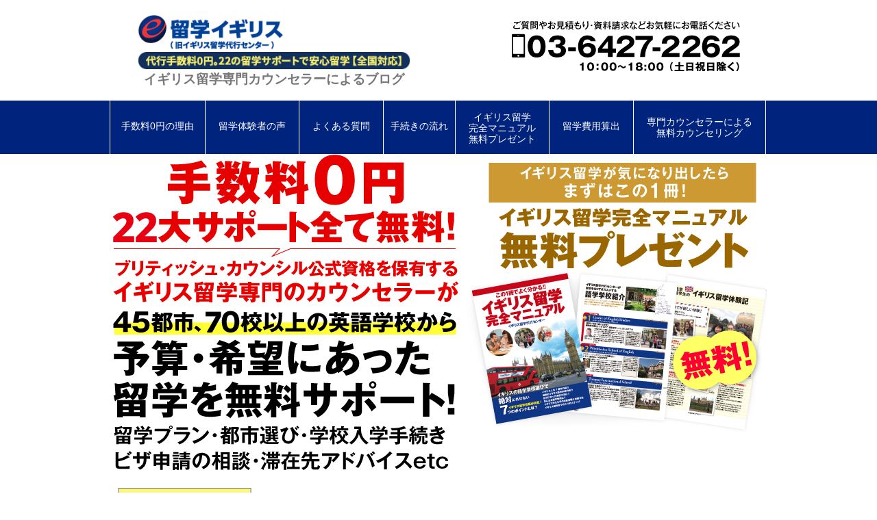

--- FILE ---
content_type: text/html; charset=UTF-8
request_url: https://www.uk-ryugaku.jp/column/2021/08/
body_size: 13999
content:
<!DOCTYPE html>
<html dir="ltr" lang="ja" prefix="og: https://ogp.me/ns#">
<head>
<meta charset="UTF-8">


<!--backup解除-->

  <meta name="viewport" content="width=1280, maximum-scale=1, user-scalable=yes">
<link rel="alternate" type="application/rss+xml" title="e留学イギリス｜イギリス留学専門カウンセラーによるブログ RSS Feed" href="https://www.uk-ryugaku.jp/column/feed/"/>
<link rel="pingback" href="https://www.uk-ryugaku.jp/column/xmlrpc.php"/>


<meta name="robots" content="noindex,follow">
<!-- OGP -->
<meta property="og:type" content="website">
<meta property="og:description" content="イギリス留学専門カウンセラーによるイギリス留学最新情報">
<meta property="og:title" content="e留学イギリス｜イギリス留学専門カウンセラーによるブログ">
<meta property="og:url" content="https://www.uk-ryugaku.jp/column">
<meta property="og:image" content="https://www.uk-ryugaku.jp/column/wp-content/uploads/sites/2/2020/06/logo.png">
<meta property="og:site_name" content="e留学イギリス｜イギリス留学専門カウンセラーによるブログ">
<meta property="og:locale" content="ja_JP">
<!-- /OGP -->
<!-- Twitter Card -->
<meta name="twitter:card" content="summary">
<meta name="twitter:description" content="イギリス留学専門カウンセラーによるイギリス留学最新情報">
<meta name="twitter:title" content="e留学イギリス｜イギリス留学専門カウンセラーによるブログ">
<meta name="twitter:url" content="https://www.uk-ryugaku.jp/column">
<meta name="twitter:image" content="https://www.uk-ryugaku.jp/column/wp-content/uploads/sites/2/2020/06/logo.png">
<meta name="twitter:domain" content="www.uk-ryugaku.jp">
<meta name="twitter:creator" content="@Ryugaku_UK">
<meta name="twitter:site" content="@Ryugaku_UK">
<!-- /Twitter Card -->

<!--div id="pc-head">
<div class="headleft">
        <h1 id="column_h1"><a href="https://www.uk-ryugaku.jp/"><img src="https://www.uk-ryugaku.jp/wp-content/themes/uk_ryugaku/img/top_renew/logo.png" alt="e留学イギリス全国対応" class="logoImg"></a><br /><span class="column_title"><a href="https://www.uk-ryugaku.jp/column/" class="column_a">イギリス留学専門カウンセラーによるコラム</a></span></h1>
    </div-->
    <!--div class="headright"--><!--pc用-->
        <!--div class="headrightTel">
        <img src="https://www.uk-ryugaku.jp/wp-content/themes/uk_ryugaku/img/top_renew/tel.png" alt="ご質問やお見積り・資料請求などお気軽にお電話ください" />
        </div></div>
    </div-->

<script async src='https://www.googletagmanager.com/gtag/js?id=G-DPLD2XKRRY'></script>
<script>window.dataLayer=window.dataLayer||[];function gtag(){dataLayer.push(arguments);}gtag('js',new Date());gtag('config','G-DPLD2XKRRY');</script>
<title>8月, 2021 - e留学イギリス｜イギリス留学専門カウンセラーによるブログ</title>

		<!-- All in One SEO 4.8.1.1 - aioseo.com -->
	<meta name="robots" content="max-image-preview:large"/>
	<link rel="canonical" href="https://www.uk-ryugaku.jp/column/2021/08/"/>
	<meta name="generator" content="All in One SEO (AIOSEO) 4.8.1.1"/>
		<script type="application/ld+json" class="aioseo-schema">
			{"@context":"https:\/\/schema.org","@graph":[{"@type":"BreadcrumbList","@id":"https:\/\/www.uk-ryugaku.jp\/column\/2021\/08\/#breadcrumblist","itemListElement":[{"@type":"ListItem","@id":"https:\/\/www.uk-ryugaku.jp\/column\/#listItem","position":1,"name":"\u5bb6","item":"https:\/\/www.uk-ryugaku.jp\/column\/","nextItem":{"@type":"ListItem","@id":"https:\/\/www.uk-ryugaku.jp\/column\/2021\/#listItem","name":"2021"}},{"@type":"ListItem","@id":"https:\/\/www.uk-ryugaku.jp\/column\/2021\/#listItem","position":2,"name":"2021","item":"https:\/\/www.uk-ryugaku.jp\/column\/2021\/","nextItem":{"@type":"ListItem","@id":"https:\/\/www.uk-ryugaku.jp\/column\/2021\/08\/#listItem","name":"8\u6708, 2021"},"previousItem":{"@type":"ListItem","@id":"https:\/\/www.uk-ryugaku.jp\/column\/#listItem","name":"\u5bb6"}},{"@type":"ListItem","@id":"https:\/\/www.uk-ryugaku.jp\/column\/2021\/08\/#listItem","position":3,"name":"8\u6708, 2021","previousItem":{"@type":"ListItem","@id":"https:\/\/www.uk-ryugaku.jp\/column\/2021\/#listItem","name":"2021"}}]},{"@type":"CollectionPage","@id":"https:\/\/www.uk-ryugaku.jp\/column\/2021\/08\/#collectionpage","url":"https:\/\/www.uk-ryugaku.jp\/column\/2021\/08\/","name":"8\u6708, 2021 - e\u7559\u5b66\u30a4\u30ae\u30ea\u30b9\uff5c\u30a4\u30ae\u30ea\u30b9\u7559\u5b66\u5c02\u9580\u30ab\u30a6\u30f3\u30bb\u30e9\u30fc\u306b\u3088\u308b\u30d6\u30ed\u30b0","inLanguage":"ja","isPartOf":{"@id":"https:\/\/www.uk-ryugaku.jp\/column\/#website"},"breadcrumb":{"@id":"https:\/\/www.uk-ryugaku.jp\/column\/2021\/08\/#breadcrumblist"}},{"@type":"Organization","@id":"https:\/\/www.uk-ryugaku.jp\/column\/#organization","name":"e\u7559\u5b66\u30a4\u30ae\u30ea\u30b9\uff5c\u30a4\u30ae\u30ea\u30b9\u7559\u5b66\u5c02\u9580\u30ab\u30a6\u30f3\u30bb\u30e9\u30fc\u306b\u3088\u308b\u30d6\u30ed\u30b0","description":"\u30a4\u30ae\u30ea\u30b9\u7559\u5b66\u5c02\u9580\u30ab\u30a6\u30f3\u30bb\u30e9\u30fc\u306b\u3088\u308b\u30a4\u30ae\u30ea\u30b9\u7559\u5b66\u6700\u65b0\u60c5\u5831","url":"https:\/\/www.uk-ryugaku.jp\/column\/"},{"@type":"WebSite","@id":"https:\/\/www.uk-ryugaku.jp\/column\/#website","url":"https:\/\/www.uk-ryugaku.jp\/column\/","name":"e\u7559\u5b66\u30a4\u30ae\u30ea\u30b9\uff5c\u30a4\u30ae\u30ea\u30b9\u7559\u5b66\u5c02\u9580\u30ab\u30a6\u30f3\u30bb\u30e9\u30fc\u306b\u3088\u308b\u30d6\u30ed\u30b0","description":"\u30a4\u30ae\u30ea\u30b9\u7559\u5b66\u5c02\u9580\u30ab\u30a6\u30f3\u30bb\u30e9\u30fc\u306b\u3088\u308b\u30a4\u30ae\u30ea\u30b9\u7559\u5b66\u6700\u65b0\u60c5\u5831","inLanguage":"ja","publisher":{"@id":"https:\/\/www.uk-ryugaku.jp\/column\/#organization"}}]}
		</script>
		<!-- All in One SEO -->

<link rel='dns-prefetch' href='//s.w.org'/>
<link rel="alternate" type="application/rss+xml" title="e留学イギリス｜イギリス留学専門カウンセラーによるブログ &raquo; フィード" href="https://www.uk-ryugaku.jp/column/feed/"/>
<link rel="alternate" type="application/rss+xml" title="e留学イギリス｜イギリス留学専門カウンセラーによるブログ &raquo; コメントフィード" href="https://www.uk-ryugaku.jp/column/comments/feed/"/>
<script type="text/javascript">window._wpemojiSettings={"baseUrl":"https:\/\/s.w.org\/images\/core\/emoji\/13.1.0\/72x72\/","ext":".png","svgUrl":"https:\/\/s.w.org\/images\/core\/emoji\/13.1.0\/svg\/","svgExt":".svg","source":{"concatemoji":"https:\/\/www.uk-ryugaku.jp\/column\/wp-includes\/js\/wp-emoji-release.min.js"}};!function(e,a,t){var n,r,o,i=a.createElement("canvas"),p=i.getContext&&i.getContext("2d");function s(e,t){var a=String.fromCharCode;p.clearRect(0,0,i.width,i.height),p.fillText(a.apply(this,e),0,0);e=i.toDataURL();return p.clearRect(0,0,i.width,i.height),p.fillText(a.apply(this,t),0,0),e===i.toDataURL()}function c(e){var t=a.createElement("script");t.src=e,t.defer=t.type="text/javascript",a.getElementsByTagName("head")[0].appendChild(t)}for(o=Array("flag","emoji"),t.supports={everything:!0,everythingExceptFlag:!0},r=0;r<o.length;r++)t.supports[o[r]]=function(e){if(!p||!p.fillText)return!1;switch(p.textBaseline="top",p.font="600 32px Arial",e){case"flag":return s([127987,65039,8205,9895,65039],[127987,65039,8203,9895,65039])?!1:!s([55356,56826,55356,56819],[55356,56826,8203,55356,56819])&&!s([55356,57332,56128,56423,56128,56418,56128,56421,56128,56430,56128,56423,56128,56447],[55356,57332,8203,56128,56423,8203,56128,56418,8203,56128,56421,8203,56128,56430,8203,56128,56423,8203,56128,56447]);case"emoji":return!s([10084,65039,8205,55357,56613],[10084,65039,8203,55357,56613])}return!1}(o[r]),t.supports.everything=t.supports.everything&&t.supports[o[r]],"flag"!==o[r]&&(t.supports.everythingExceptFlag=t.supports.everythingExceptFlag&&t.supports[o[r]]);t.supports.everythingExceptFlag=t.supports.everythingExceptFlag&&!t.supports.flag,t.DOMReady=!1,t.readyCallback=function(){t.DOMReady=!0},t.supports.everything||(n=function(){t.readyCallback()},a.addEventListener?(a.addEventListener("DOMContentLoaded",n,!1),e.addEventListener("load",n,!1)):(e.attachEvent("onload",n),a.attachEvent("onreadystatechange",function(){"complete"===a.readyState&&t.readyCallback()})),(n=t.source||{}).concatemoji?c(n.concatemoji):n.wpemoji&&n.twemoji&&(c(n.twemoji),c(n.wpemoji)))}(window,document,window._wpemojiSettings);</script>
<style type="text/css">
img.wp-smiley,
img.emoji {
	display: inline !important;
	border: none !important;
	box-shadow: none !important;
	height: 1em !important;
	width: 1em !important;
	margin: 0 0.07em !important;
	vertical-align: -0.1em !important;
	background: none !important;
	padding: 0 !important;
}
</style>
	<link rel='stylesheet' id='simplicity-style-css' href='https://www.uk-ryugaku.jp/column/wp-content/themes/simplicity2/style.css' type='text/css' media='all'/>
<link rel='stylesheet' id='responsive-style-css' href='https://www.uk-ryugaku.jp/column/wp-content/themes/simplicity2/css/responsive-pc.css' type='text/css' media='all'/>
<link rel='stylesheet' id='font-awesome-style-css' href='https://www.uk-ryugaku.jp/column/wp-content/themes/simplicity2/webfonts/css/font-awesome.min.css' type='text/css' media='all'/>
<link rel='stylesheet' id='icomoon-style-css' href='https://www.uk-ryugaku.jp/column/wp-content/themes/simplicity2/webfonts/icomoon/style.css' type='text/css' media='all'/>
<link rel='stylesheet' id='extension-style-css' href='https://www.uk-ryugaku.jp/column/wp-content/themes/simplicity2/css/extension.css' type='text/css' media='all'/>
<style id='extension-style-inline-css' type='text/css'>
#main{float:right}#sidebar{float:left}#sharebar{margin-left:700px} #h-top{min-height:0} #header .alignleft{text-align:center;max-width:none}#h-top #site-title a{margin-right:0}#site-description{margin-right:0}#header .alignright{display:none}@media screen and (max-width:639px){.article br{display:block}}
</style>
<link rel='stylesheet' id='child-style-css' href='https://www.uk-ryugaku.jp/column/wp-content/themes/simplicity2-child/style.css' type='text/css' media='all'/>
<link rel='stylesheet' id='print-style-css' href='https://www.uk-ryugaku.jp/column/wp-content/themes/simplicity2/css/print.css' type='text/css' media='print'/>
<link rel='stylesheet' id='wp-block-library-css' href='https://www.uk-ryugaku.jp/column/wp-includes/css/dist/block-library/style.min.css' type='text/css' media='all'/>
<style id='global-styles-inline-css' type='text/css'>
body{--wp--preset--color--black: #000000;--wp--preset--color--cyan-bluish-gray: #abb8c3;--wp--preset--color--white: #ffffff;--wp--preset--color--pale-pink: #f78da7;--wp--preset--color--vivid-red: #cf2e2e;--wp--preset--color--luminous-vivid-orange: #ff6900;--wp--preset--color--luminous-vivid-amber: #fcb900;--wp--preset--color--light-green-cyan: #7bdcb5;--wp--preset--color--vivid-green-cyan: #00d084;--wp--preset--color--pale-cyan-blue: #8ed1fc;--wp--preset--color--vivid-cyan-blue: #0693e3;--wp--preset--color--vivid-purple: #9b51e0;--wp--preset--gradient--vivid-cyan-blue-to-vivid-purple: linear-gradient(135deg,rgba(6,147,227,1) 0%,rgb(155,81,224) 100%);--wp--preset--gradient--light-green-cyan-to-vivid-green-cyan: linear-gradient(135deg,rgb(122,220,180) 0%,rgb(0,208,130) 100%);--wp--preset--gradient--luminous-vivid-amber-to-luminous-vivid-orange: linear-gradient(135deg,rgba(252,185,0,1) 0%,rgba(255,105,0,1) 100%);--wp--preset--gradient--luminous-vivid-orange-to-vivid-red: linear-gradient(135deg,rgba(255,105,0,1) 0%,rgb(207,46,46) 100%);--wp--preset--gradient--very-light-gray-to-cyan-bluish-gray: linear-gradient(135deg,rgb(238,238,238) 0%,rgb(169,184,195) 100%);--wp--preset--gradient--cool-to-warm-spectrum: linear-gradient(135deg,rgb(74,234,220) 0%,rgb(151,120,209) 20%,rgb(207,42,186) 40%,rgb(238,44,130) 60%,rgb(251,105,98) 80%,rgb(254,248,76) 100%);--wp--preset--gradient--blush-light-purple: linear-gradient(135deg,rgb(255,206,236) 0%,rgb(152,150,240) 100%);--wp--preset--gradient--blush-bordeaux: linear-gradient(135deg,rgb(254,205,165) 0%,rgb(254,45,45) 50%,rgb(107,0,62) 100%);--wp--preset--gradient--luminous-dusk: linear-gradient(135deg,rgb(255,203,112) 0%,rgb(199,81,192) 50%,rgb(65,88,208) 100%);--wp--preset--gradient--pale-ocean: linear-gradient(135deg,rgb(255,245,203) 0%,rgb(182,227,212) 50%,rgb(51,167,181) 100%);--wp--preset--gradient--electric-grass: linear-gradient(135deg,rgb(202,248,128) 0%,rgb(113,206,126) 100%);--wp--preset--gradient--midnight: linear-gradient(135deg,rgb(2,3,129) 0%,rgb(40,116,252) 100%);--wp--preset--duotone--dark-grayscale: url('#wp-duotone-dark-grayscale');--wp--preset--duotone--grayscale: url('#wp-duotone-grayscale');--wp--preset--duotone--purple-yellow: url('#wp-duotone-purple-yellow');--wp--preset--duotone--blue-red: url('#wp-duotone-blue-red');--wp--preset--duotone--midnight: url('#wp-duotone-midnight');--wp--preset--duotone--magenta-yellow: url('#wp-duotone-magenta-yellow');--wp--preset--duotone--purple-green: url('#wp-duotone-purple-green');--wp--preset--duotone--blue-orange: url('#wp-duotone-blue-orange');--wp--preset--font-size--small: 13px;--wp--preset--font-size--medium: 20px;--wp--preset--font-size--large: 36px;--wp--preset--font-size--x-large: 42px;}.has-black-color{color: var(--wp--preset--color--black) !important;}.has-cyan-bluish-gray-color{color: var(--wp--preset--color--cyan-bluish-gray) !important;}.has-white-color{color: var(--wp--preset--color--white) !important;}.has-pale-pink-color{color: var(--wp--preset--color--pale-pink) !important;}.has-vivid-red-color{color: var(--wp--preset--color--vivid-red) !important;}.has-luminous-vivid-orange-color{color: var(--wp--preset--color--luminous-vivid-orange) !important;}.has-luminous-vivid-amber-color{color: var(--wp--preset--color--luminous-vivid-amber) !important;}.has-light-green-cyan-color{color: var(--wp--preset--color--light-green-cyan) !important;}.has-vivid-green-cyan-color{color: var(--wp--preset--color--vivid-green-cyan) !important;}.has-pale-cyan-blue-color{color: var(--wp--preset--color--pale-cyan-blue) !important;}.has-vivid-cyan-blue-color{color: var(--wp--preset--color--vivid-cyan-blue) !important;}.has-vivid-purple-color{color: var(--wp--preset--color--vivid-purple) !important;}.has-black-background-color{background-color: var(--wp--preset--color--black) !important;}.has-cyan-bluish-gray-background-color{background-color: var(--wp--preset--color--cyan-bluish-gray) !important;}.has-white-background-color{background-color: var(--wp--preset--color--white) !important;}.has-pale-pink-background-color{background-color: var(--wp--preset--color--pale-pink) !important;}.has-vivid-red-background-color{background-color: var(--wp--preset--color--vivid-red) !important;}.has-luminous-vivid-orange-background-color{background-color: var(--wp--preset--color--luminous-vivid-orange) !important;}.has-luminous-vivid-amber-background-color{background-color: var(--wp--preset--color--luminous-vivid-amber) !important;}.has-light-green-cyan-background-color{background-color: var(--wp--preset--color--light-green-cyan) !important;}.has-vivid-green-cyan-background-color{background-color: var(--wp--preset--color--vivid-green-cyan) !important;}.has-pale-cyan-blue-background-color{background-color: var(--wp--preset--color--pale-cyan-blue) !important;}.has-vivid-cyan-blue-background-color{background-color: var(--wp--preset--color--vivid-cyan-blue) !important;}.has-vivid-purple-background-color{background-color: var(--wp--preset--color--vivid-purple) !important;}.has-black-border-color{border-color: var(--wp--preset--color--black) !important;}.has-cyan-bluish-gray-border-color{border-color: var(--wp--preset--color--cyan-bluish-gray) !important;}.has-white-border-color{border-color: var(--wp--preset--color--white) !important;}.has-pale-pink-border-color{border-color: var(--wp--preset--color--pale-pink) !important;}.has-vivid-red-border-color{border-color: var(--wp--preset--color--vivid-red) !important;}.has-luminous-vivid-orange-border-color{border-color: var(--wp--preset--color--luminous-vivid-orange) !important;}.has-luminous-vivid-amber-border-color{border-color: var(--wp--preset--color--luminous-vivid-amber) !important;}.has-light-green-cyan-border-color{border-color: var(--wp--preset--color--light-green-cyan) !important;}.has-vivid-green-cyan-border-color{border-color: var(--wp--preset--color--vivid-green-cyan) !important;}.has-pale-cyan-blue-border-color{border-color: var(--wp--preset--color--pale-cyan-blue) !important;}.has-vivid-cyan-blue-border-color{border-color: var(--wp--preset--color--vivid-cyan-blue) !important;}.has-vivid-purple-border-color{border-color: var(--wp--preset--color--vivid-purple) !important;}.has-vivid-cyan-blue-to-vivid-purple-gradient-background{background: var(--wp--preset--gradient--vivid-cyan-blue-to-vivid-purple) !important;}.has-light-green-cyan-to-vivid-green-cyan-gradient-background{background: var(--wp--preset--gradient--light-green-cyan-to-vivid-green-cyan) !important;}.has-luminous-vivid-amber-to-luminous-vivid-orange-gradient-background{background: var(--wp--preset--gradient--luminous-vivid-amber-to-luminous-vivid-orange) !important;}.has-luminous-vivid-orange-to-vivid-red-gradient-background{background: var(--wp--preset--gradient--luminous-vivid-orange-to-vivid-red) !important;}.has-very-light-gray-to-cyan-bluish-gray-gradient-background{background: var(--wp--preset--gradient--very-light-gray-to-cyan-bluish-gray) !important;}.has-cool-to-warm-spectrum-gradient-background{background: var(--wp--preset--gradient--cool-to-warm-spectrum) !important;}.has-blush-light-purple-gradient-background{background: var(--wp--preset--gradient--blush-light-purple) !important;}.has-blush-bordeaux-gradient-background{background: var(--wp--preset--gradient--blush-bordeaux) !important;}.has-luminous-dusk-gradient-background{background: var(--wp--preset--gradient--luminous-dusk) !important;}.has-pale-ocean-gradient-background{background: var(--wp--preset--gradient--pale-ocean) !important;}.has-electric-grass-gradient-background{background: var(--wp--preset--gradient--electric-grass) !important;}.has-midnight-gradient-background{background: var(--wp--preset--gradient--midnight) !important;}.has-small-font-size{font-size: var(--wp--preset--font-size--small) !important;}.has-medium-font-size{font-size: var(--wp--preset--font-size--medium) !important;}.has-large-font-size{font-size: var(--wp--preset--font-size--large) !important;}.has-x-large-font-size{font-size: var(--wp--preset--font-size--x-large) !important;}
</style>
<script type='text/javascript' src='https://www.uk-ryugaku.jp/column/wp-includes/js/jquery/jquery.min.js' id='jquery-core-js'></script>
<script type='text/javascript' src='https://www.uk-ryugaku.jp/column/wp-includes/js/jquery/jquery-migrate.min.js' id='jquery-migrate-js'></script>
<style type="text/css">.recentcomments a{display:inline !important;padding:0 !important;margin:0 !important;}</style><style type="text/css" id="custom-background-css">
body.custom-background { background-image: url("https://www.uk-ryugaku.jp/column/wp-content/uploads/sites/2/2017/08/bg_line-1.png"); background-position: left top; background-size: contain; background-repeat: no-repeat; background-attachment: fixed; }
</style>
			<style type="text/css" id="wp-custom-css">
			/*
ここに独自の CSS を追加することができます。

詳しくは上のヘルプアイコンをクリックしてください。
*/
h1#site-title{
display:none !important;}
h2#site-description{
display:none !important;}
.top-title-catchphrase:{
display:none !important;}
#header .alignleft{
display:none;}
body.custom-background{
	background-image:none !important;
	
}		</style>
		<!--favicon -->
  <link rel="shortcut icon" href="https://uk-ryugaku.jp/wp-content/themes/uk_ryugaku/img/favicon.ico">

</head>
  <body class="archive date custom-background" itemscope itemtype="http://schema.org/WebPage">
    <div id="container">

      <!-- header -->
      <header itemscope itemtype="http://schema.org/WPHeader">
        <div id="header" class="clearfix">
          <div id="header-in">

            
<div id="pc-head"><!--pc用ヘッダー-->
<div class="headleft">
        <h1 id="column_h1"><a href="https://www.uk-ryugaku.jp/"><img src="https://www.uk-ryugaku.jp/wp-content/themes/uk_ryugaku/img/top_renew/logo.png" alt="e留学イギリス全国対応" class="logoImg"></a><br/><span class="column_title"><a href="https://www.uk-ryugaku.jp/column/" class="column_a">イギリス留学専門カウンセラーによるブログ</a></span></h1>
    </div>
    <div class="headright"><!--pc用-->
        <div class="headrightTel">
        <img src="https://www.uk-ryugaku.jp/wp-content/themes/uk_ryugaku/img/top_renew/tel.png" alt="ご質問やお見積り・資料請求などお気軽にお電話ください"/>
        </div></div>
</div><!--pc-head end-->
       

            <div id="h-top">
              <!-- モバイルメニュー表示用のボタン -->
<!--イギリス留学専門カウンセラーによるコラムadd-->
    <div class="mobile_title">
    <a href="https://www.uk-ryugaku.jp/column/"><img class="mobile_title_img" src="https://www.uk-ryugaku.jp/column/wp-content/uploads/sites/2/2020/06/sp_columnheader_img.png"></a></div><!--イギリス留学専門カウンセラーによるコラムend-->
<div id="mobile-menu">
	
  <a id="mobile-menu-toggle" href="#"><span class="fa fa-bars fa-2x"></span></a>
</div>

              <div class="alignleft top-title-catchphrase">
                <!-- サイトのタイトル -->
<p id="site-title" itemscope itemtype="http://schema.org/Organization">
  <a href="https://www.uk-ryugaku.jp/column/">e留学イギリス｜イギリス留学専門カウンセラーによるブログ</a></p>
<!-- サイトの概要 -->
<p id="site-description">
  イギリス留学専門カウンセラーによるイギリス留学最新情報</p>
              </div>

              <div class="alignright top-sns-follows">
                                <!--?php get_template_part('sns-pages'); //SNSフォローボタンの呼び出し?-->
                              </div>
            
            </div><!-- /#h-top -->
          </div><!-- /#header-in -->
        </div><!-- /#header -->
      </header>

      <!-- Navigation -->
<nav itemscope itemtype="http://schema.org/SiteNavigationElement">
  <div id="navi">
      	<div id="navi-in">
      <div class="menu-grobal-navi-container"><ul id="menu-grobal-navi" class="menu"><li id="menu-item-1074" class="menu-item menu-item-type-custom menu-item-object-custom menu-item-1074"><a href="https://www.uk-ryugaku.jp/"><p class="menu1">e留学イギリスTOP</p></a></li>
<li id="menu-item-73" class="menu-item menu-item-type-custom menu-item-object-custom menu-item-73"><a href="https://www.uk-ryugaku.jp/information/support/"><p class="menu1">手数料0円の理由</p></a></li>
<li id="menu-item-72" class="menu-item menu-item-type-custom menu-item-object-custom menu-item-72"><a href="https://www.uk-ryugaku.jp/voice/"><p class="menu1">留学体験者の声</p></a></li>
<li id="menu-item-71" class="menu-item menu-item-type-custom menu-item-object-custom menu-item-71"><a href="https://www.uk-ryugaku.jp/information/qa/"><p class="menu1">よくある質問</p></a></li>
<li id="menu-item-339" class="menu-item menu-item-type-custom menu-item-object-custom menu-item-339"><a href="https://www.uk-ryugaku.jp/flow/"><p class="menu1">手続きの流れ</p></a></li>
<li id="menu-item-1073" class="menu-item menu-item-type-custom menu-item-object-custom menu-item-1073"><a href="https://www.uk-ryugaku.jp/seikyu/"><p class="menu3">イギリス留学<br class="br-pc"/>完全マニュアル<br class="br-pc"/>無料プレゼント</p></a></li>
<li id="menu-item-70" class="menu-item menu-item-type-custom menu-item-object-custom menu-item-70"><a href="https://www.uk-ryugaku.jp/calculation/"><p class="menu1">留学費用算出</p></a></li>
<li id="menu-item-1651" class="menu-item menu-item-type-custom menu-item-object-custom menu-item-1651"><a href="https://www.uk-ryugaku.jp/seminar/"><p class="menu1">イギリス留学&#8221;まるわかり&#8221;セミナー</p></a></li>
<li id="menu-item-2412" class="menu-item menu-item-type-custom menu-item-object-custom menu-item-2412"><a href="https://www.uk-ryugaku.jp/english_conversation/"><p class="menu1">無料オンライン英語講座</p></a></li>
<li id="menu-item-69" class="menu-item menu-item-type-custom menu-item-object-custom menu-item-69"><a href="https://www.uk-ryugaku.jp/counseling/"><p class="menu2">専門カウンセラーによる<br class="br-pc"/>無料カウンセリング</p></a></li>
<li id="menu-item-1652" class="menu-item menu-item-type-custom menu-item-object-custom menu-item-1652"><a href="https://www.uk-ryugaku.jp/foundation/"><p class="menu1">イギリス大学進学</p></a></li>
<li id="menu-item-1653" class="menu-item menu-item-type-custom menu-item-object-custom menu-item-1653"><a href="https://www.uk-ryugaku.jp/application/"><p class="menu1">イギリス留学手続き代行無料お申し込みフォーム</p></a></li>
</ul></div>    </div><!-- /#navi-in -->
  </div><!-- /#navi -->
</nav>
<!-- /Navigation -->
      <!-- 本体部分 -->
      <div id="body">
        <div id="body-in" class="cf">

          <div class="column_main_img_pc"><a href="https://www.uk-ryugaku.jp/seikyu/"><img src="https://www.uk-ryugaku.jp/wp-content/themes/uk_ryugaku/img/top_renew/column_main_pc.png" alt="e留学イギリス、ブリティッシュ・カウンシル公式□を保有するイギリス留学専門のカウンセラーが留学を無料サポート"/></a></div>
<div class="column_main_img_sp"><a href="https://www.uk-ryugaku.jp/seikyu/"><!--img src="https://www.uk-ryugaku.jp/wp-content/themes/uk_ryugaku/img/top_renew/column_main_pc.png" alt="e留学イギリス、ブリティッシュ・カウンシル公式□を保有するイギリス留学専門のカウンセラーが留学を無料サポート" /--><img src="https://www.uk-ryugaku.jp/wp-content/themes/uk_ryugaku/img/top_renew/column_main_sp.png" alt="e留学イギリス、ブリティッシュ・カウンシル公式□を保有するイギリス留学専門のカウンセラーが留学を無料サポート"/></a><!--a href="https://www.uk-ryugaku.jp/column/onlineinternship/"><img src="https://www.uk-ryugaku.jp/wp-content/themes/uk_ryugaku/img/top_renew/bsc_ol_seminar_topbn.png" alt="現地スタッフと直接話ができる!説明会ご参加特典マンツーマンレッスンプレゼント！コロナ禍でも海外企業でインターンできる！オンラインインターンシップ説明会" /></a--></div>
          <!-- main -->
          <main itemscope itemprop="mainContentOfPage">
 
       
            <div id="main" itemscope itemtype="http://schema.org/Blog">



  <h1 id="archive-title"><span class="archive-title-pb">「</span><span class="archive-title-text">2021年08月</span><span class="archive-title-pa">」</span><span class="archive-title-list-text">一覧</span></h1>






<div id="list">
<!-- 記事一覧 -->
<article id="post-2503" class="entry cf entry-card post-2503 post type-post status-publish format-standard has-post-thumbnail category-102">
  <figure class="entry-thumb">
                  <a href="https://www.uk-ryugaku.jp/column/ihlondon2109/" class="entry-image entry-image-link" title="【新型コロナ支援制度】ロンドン中心部NO1学校が授業料20％免除！最大で46万の支援！来年の留学でも2021年料金適用！"><img width="150" height="150" src="https://www.uk-ryugaku.jp/column/wp-content/uploads/sites/2/2021/11/IMG_4072_w1000-150x150.png" class="entry-thumnail wp-post-image" alt="" srcset="https://www.uk-ryugaku.jp/column/wp-content/uploads/sites/2/2021/11/IMG_4072_w1000-150x150.png 150w, https://www.uk-ryugaku.jp/column/wp-content/uploads/sites/2/2021/11/IMG_4072_w1000-100x100.png 100w" sizes="(max-width: 150px) 100vw, 150px"/></a>
            </figure><!-- /.entry-thumb -->

  <div class="entry-card-content">
  <header>
    <h2><a href="https://www.uk-ryugaku.jp/column/ihlondon2109/" class="entry-title entry-title-link" title="【新型コロナ支援制度】ロンドン中心部NO1学校が授業料20％免除！最大で46万の支援！来年の留学でも2021年料金適用！">【新型コロナ支援制度】ロンドン中心部NO1学校が授業料20％免除！最大で46万の支援！来年の留学でも2021年料金適用！</a></h2>
    <p class="post-meta">
      
      
      
      
    </p><!-- /.post-meta -->
      </header>
  <p class="entry-snippet">
コロナが落ち着いたら留学したい！とお考えの方に朗報！



この度、イギリス留学代行センターでは、コロナが落ち着いたら留学したい！という方...</p>

    <footer>
    <p class="entry-read"><a href="https://www.uk-ryugaku.jp/column/ihlondon2109/" class="entry-read-link">記事を読む</a></p>
  </footer>
  
</div><!-- /.entry-card-content -->
</article>  <div class="clear"></div>
</div><!-- /#list -->

  <!-- 文章下広告 -->
                  


            </div><!-- /#main -->
          </main>
        <!-- sidebar -->
<div id="sidebar" role="complementary">
    
  <div id="sidebar-widget">
  <!-- ウイジェット -->
  <aside id="linkcat-5" class="widget widget_links"><h3 class="widget_title sidebar_widget_title">サイドメニュー</h3>
	<ul class='xoxo blogroll'>
<li><a href="https://www.uk-ryugaku.jp/seikyu/"><img src="https://www.uk-ryugaku.jp/wp-content/themes/uk_ryugaku/img/top_renew/side_bn01.png" alt="https://www.uk-ryugaku.jp/seikyu/"/></a></li>
<li><a href="https://www.uk-ryugaku.jp/mailmagazine/"><img src="https://www.uk-ryugaku.jp/wp-content/themes/uk_ryugaku/img/top_renew/side_bn02.png" alt="https://www.uk-ryugaku.jp/mailmagazine/"/></a></li>
<li><a href="https://www.uk-ryugaku.jp/english_conversation/" title="無料オンライン英語講座"><img src="https://www.uk-ryugaku.jp/wp-content/themes/uk_ryugaku/img/top_renew/side_bn06.png" alt="https://www.uk-ryugaku.jp/english_conversation/" title="無料オンライン英語講座"/></a></li>
<li><a href="https://www.uk-ryugaku.jp/univ/" title="イギリス大学進学"><img src="https://www.uk-ryugaku.jp/wp-content/themes/uk_ryugaku/img/top_renew/side_bn05.png" alt="https://www.uk-ryugaku.jp/univ/" title="イギリス大学進学"/></a></li>
<li><a href="https://www.uk-ryugaku.jp/londonsupport/"><img src="https://www.uk-ryugaku.jp/wp-content/themes/uk_ryugaku/img/top_renew/side_bn03.png" alt="https://www.uk-ryugaku.jp/londonsupport/"/></a></li>
<li><a href="https://www.uk-ryugaku.jp/document/news/"><img src="https://www.uk-ryugaku.jp/wp-content/themes/uk_ryugaku/img/top_renew/side_btn01.png" alt="https://www.uk-ryugaku.jp/document/news/"/></a></li>
<li><a href="https://www.uk-ryugaku.jp/appeal/"><img src="https://www.uk-ryugaku.jp/wp-content/themes/uk_ryugaku/img/top_renew/side_btn02.png" alt="https://www.uk-ryugaku.jp/appeal/"/></a></li>
<li><a href="https://www.uk-ryugaku.jp/application/"><img src="https://www.uk-ryugaku.jp/wp-content/themes/uk_ryugaku/img/top_renew/side_btn03.png" alt="https://www.uk-ryugaku.jp/application/"/></a></li>
<li><a href="https://www.uk-ryugaku.jp/information/ticket/"><img src="https://www.uk-ryugaku.jp/wp-content/themes/uk_ryugaku/img/top_renew/side_btn04.png" alt="https://www.uk-ryugaku.jp/information/ticket/"/></a></li>

	</ul>
</aside>
<aside id="linkcat-6" class="widget widget_links"><h3 class="widget_title sidebar_widget_title">留学インフォメーション</h3>
	<ul class='xoxo blogroll'>
<li><a href="https://www.uk-ryugaku.jp/information/expense/">留学費用の算出方法</a></li>
<li><a href="https://www.uk-ryugaku.jp/information/accomodation/">留学中の滞在方法</a></li>
<li><a href="https://www.uk-ryugaku.jp/information/flow/">お申込からご出発まで</a></li>
<li><a href="https://ryugaku-career.com/service/service01_2/" rel="noopener" target="_blank">就活サポート</a></li>
<li><a href="https://www.uk-ryugaku.jp/information/visa/">イギリス学生ビザ</a></li>
<li><a href="https://www.uk-ryugaku.jp/information/ticket/">航空券について</a></li>
<li><a href="https://www.uk-ryugaku.jp/information/insurance/">海外留学生保険について</a></li>
<li><a href="https://www.uk-ryugaku.jp/information/call/">国際電話について</a></li>
<li><a href="https://www.uk-ryugaku.jp/information/city/">イギリスお役立ち情報</a></li>
<li><a href="https://www.uk-ryugaku.jp/guide19/">イギリスの気候</a></li>
<li><a href="https://www.uk-ryugaku.jp/information/price/">イギリスの物価</a></li>
<li><a href="https://www.uk-ryugaku.jp/information/qa/">よくある質問</a></li>

	</ul>
</aside>
<aside id="linkcat-7" class="widget widget_links"><h3 class="widget_title sidebar_widget_title">日本とイギリスの違い</h3>
	<ul class='xoxo blogroll'>
<li><a href="https://www.uk-ryugaku.jp/difference/#homestay">ホームステイについて</a></li>
<li><a href="https://www.uk-ryugaku.jp/difference/#food">食事について</a></li>
<li><a href="https://www.uk-ryugaku.jp/difference/#bathroom">バスルームの使い方</a></li>
<li><a href="https://www.uk-ryugaku.jp/difference/#electricity">電気について</a></li>
<li><a href="https://www.uk-ryugaku.jp/difference/#laundry">洗濯について</a></li>
<li><a href="https://www.uk-ryugaku.jp/difference/#call">電話・インターネット</a></li>

	</ul>
</aside>
<aside id="text-4" class="widget widget_text"><h3 class="widget_title sidebar_widget_title">イギリス各都市のご紹介</h3>			<div class="textwidget"></div>
		</aside><aside id="linkcat-174" class="widget widget_links"><h3 class="widget_title sidebar_widget_title">人気都市！</h3>
	<ul class='xoxo blogroll'>
<li><a href="https://www.uk-ryugaku.jp/city/#city1">ロンドン</a></li>
<li><a href="https://www.uk-ryugaku.jp/city/#city2">オックスフォード</a></li>
<li><a href="https://www.uk-ryugaku.jp/city/#city3">ケンブリッジ</a></li>
<li><a href="https://www.uk-ryugaku.jp/city/#city4">ブライトン</a></li>
<li><a href="https://www.uk-ryugaku.jp/city/#city5">マンチェスター</a></li>
<li><a href="https://www.uk-ryugaku.jp/city/#city6">ボーンマス</a></li>

	</ul>
</aside>
<aside id="linkcat-8" class="widget widget_links"><h3 class="widget_title sidebar_widget_title">その他の都市（五十音順）</h3>
	<ul class='xoxo blogroll'>
<li><a href="https://www.uk-ryugaku.jp/city/s_eng/#city7">イーストボーン</a></li>
<li><a href="https://www.uk-ryugaku.jp/city/s_eng/#city8" title="ウィンチェスター">ウィンチェスター</a></li>
<li><a href="https://www.uk-ryugaku.jp/city/c_eng/#city9">ウスター</a></li>
<li><a href="https://www.uk-ryugaku.jp/city/s_eng/#city10">エクセター</a></li>
<li><a href="https://www.uk-ryugaku.jp/city/n_engsct/#city11" title="エディンバラ">エディンバラ</a></li>
<li><a href="https://www.uk-ryugaku.jp/city/s_eng/#city12">カンタベリー</a></li>
<li><a href="https://www.uk-ryugaku.jp/city/s_eng/#city13">クライストチャーチ</a></li>
<li><a href="https://www.uk-ryugaku.jp/city/n_engsct/#city14" title="グラスゴー">グラスゴー</a></li>
<li><a href="https://www.uk-ryugaku.jp/city/n_engsct/#city15" title="スカボロー">スカボロー</a></li>
<li><a href="https://www.uk-ryugaku.jp/city/s_eng/#city16">ソールズベリー</a></li>
<li><a href="https://www.uk-ryugaku.jp/city/n_engsct/#city17">チェスター</a></li>
<li><a href="https://www.uk-ryugaku.jp/city/c_eng/#city18">チェルトナム</a></li>
<li><a href="https://www.uk-ryugaku.jp/city/s_eng/#city20" title="トットネス">トットネス</a></li>
<li><a href="https://www.uk-ryugaku.jp/city/s_eng/#city19">トーキー</a></li>
<li><a href="https://www.uk-ryugaku.jp/city/n_engsct/#city24">ハロゲート</a></li>
<li><a href="https://www.uk-ryugaku.jp/city/c_eng/#city22">バース</a></li>
<li><a href="https://www.uk-ryugaku.jp/city/c_eng/#city23">バーミンガム</a></li>
<li><a href="https://www.uk-ryugaku.jp/city/c_eng/#city25">ブリストル</a></li>
<li><a href="https://www.uk-ryugaku.jp/city/s_eng/#city26" title="ブロードステアーズ">ブロードステアーズ</a></li>
<li><a href="https://www.uk-ryugaku.jp/city/s_eng/#city27">プリマス</a></li>
<li><a href="https://www.uk-ryugaku.jp/city/s_eng/#city28">ヘイスティングス</a></li>
<li><a href="https://www.uk-ryugaku.jp/city/s_eng/#city29">ポーツマス</a></li>
<li><a href="https://www.uk-ryugaku.jp/city/n_engsct/#city30">ヨーク</a></li>
<li><a href="https://www.uk-ryugaku.jp/city/n_engsct/#city31">リヴァプール</a></li>
<li><a href="https://www.uk-ryugaku.jp/city/n_engsct/#city32">リーズ</a></li>
<li><a href="https://www.uk-ryugaku.jp/city/s_eng/#city33">ワージング</a></li>

	</ul>
</aside>
<aside id="linkcat-9" class="widget widget_links"><h3 class="widget_title sidebar_widget_title">イギリス留学　Q&amp;A</h3>
	<ul class='xoxo blogroll'>
<li><a href="https://www.uk-ryugaku.jp/information/qa/#01">英語に自信がありません。</a></li>
<li><a href="https://www.uk-ryugaku.jp/information/qa/#02">イギリスの治安は？</a></li>
<li><a href="https://www.uk-ryugaku.jp/information/qa/#03">イギリス留学準備必要期間</a></li>
<li><a href="https://www.uk-ryugaku.jp/information/qa/#04">円高になると？</a></li>
<li><a href="https://www.uk-ryugaku.jp/information/qa/#05">留学中アルバイトは可能？</a></li>
<li><a href="https://www.uk-ryugaku.jp/information/qa/#06">イギリス留学中の観光</a></li>
<li><a href="https://www.uk-ryugaku.jp/information/qa/#07">お金の持って行き方</a></li>
<li><a href="https://www.uk-ryugaku.jp/information/qa/#08">日本人割合は？</a></li>
<li><a href="https://www.uk-ryugaku.jp/information/qa/#09">クラスやレベルの変更は？</a></li>
<li><a href="https://www.uk-ryugaku.jp/information/qa/#10">ホストファミリーとの相性？</a></li>

	</ul>
</aside>
<aside id="nav_menu-3" class="widget widget_nav_menu"><h3 class="widget_title sidebar_widget_title">イギリス留学まるわかりガイド</h3><div class="menu-guide_side-container"><ul id="menu-guide_side" class="menu"><li id="menu-item-3181" class="menu-item menu-item-type-custom menu-item-object-custom menu-item-3181"><a href="https://www.uk-ryugaku.jp/guide/g01/">イギリス留学</a></li>
<li id="menu-item-3182" class="menu-item menu-item-type-custom menu-item-object-custom menu-item-3182"><a href="https://www.uk-ryugaku.jp/guide/g02/">イギリスの語学学校</a></li>
<li id="menu-item-3183" class="menu-item menu-item-type-custom menu-item-object-custom menu-item-3183"><a href="https://www.uk-ryugaku.jp/guide/g03/#01">イギリスへの留学生の数</a></li>
<li id="menu-item-3184" class="menu-item menu-item-type-custom menu-item-object-custom menu-item-3184"><a href="https://www.uk-ryugaku.jp/guide/g03/#02">留学の種類</a></li>
<li id="menu-item-3185" class="menu-item menu-item-type-custom menu-item-object-custom menu-item-3185"><a href="https://www.uk-ryugaku.jp/guide/g03/#03">イギリスの教育制度</a></li>
<li id="menu-item-3186" class="menu-item menu-item-type-custom menu-item-object-custom menu-item-3186"><a href="https://www.uk-ryugaku.jp/guide/g03/#02">留学の種類</a></li>
<li id="menu-item-3187" class="menu-item menu-item-type-custom menu-item-object-custom menu-item-3187"><a href="https://www.uk-ryugaku.jp/guide/g03/#04">世界共通語 英語</a></li>
<li id="menu-item-3188" class="menu-item menu-item-type-custom menu-item-object-custom menu-item-3188"><a href="https://www.uk-ryugaku.jp/guide/g04/#01">イギリス語学留学の流れ</a></li>
<li id="menu-item-3189" class="menu-item menu-item-type-custom menu-item-object-custom menu-item-3189"><a href="https://www.uk-ryugaku.jp/guide/g04/#02">費用の目安</a></li>
<li id="menu-item-3190" class="menu-item menu-item-type-custom menu-item-object-custom menu-item-3190"><a href="https://www.uk-ryugaku.jp/guide/g04/#03">留学中に病気になったら</a></li>
<li id="menu-item-3191" class="menu-item menu-item-type-custom menu-item-object-custom menu-item-3191"><a href="https://www.uk-ryugaku.jp/guide/g05/#01">出発から到着まで</a></li>
<li id="menu-item-3192" class="menu-item menu-item-type-custom menu-item-object-custom menu-item-3192"><a href="https://www.uk-ryugaku.jp/guide/g05/#02">語学留学一日の流れ</a></li>
<li id="menu-item-3193" class="menu-item menu-item-type-custom menu-item-object-custom menu-item-3193"><a href="https://www.uk-ryugaku.jp/guide/g06/">イギリスについて</a></li>
<li id="menu-item-3194" class="menu-item menu-item-type-custom menu-item-object-custom menu-item-3194"><a href="https://www.uk-ryugaku.jp/guide/g07/">イギリスの歴史</a></li>
<li id="menu-item-3195" class="menu-item menu-item-type-custom menu-item-object-custom menu-item-3195"><a href="https://www.uk-ryugaku.jp/guide/g08/">イギリスの文化</a></li>
<li id="menu-item-3196" class="menu-item menu-item-type-custom menu-item-object-custom menu-item-3196"><a href="https://www.uk-ryugaku.jp/guide/g09/">イギリスの宗教</a></li>
<li id="menu-item-3197" class="menu-item menu-item-type-custom menu-item-object-custom menu-item-3197"><a href="https://www.uk-ryugaku.jp/guide/g10/#01">イギリス人の国民性</a></li>
<li id="menu-item-3198" class="menu-item menu-item-type-custom menu-item-object-custom menu-item-3198"><a href="https://www.uk-ryugaku.jp/guide/g10/#02">イギリス人の習慣</a></li>
<li id="menu-item-3199" class="menu-item menu-item-type-custom menu-item-object-custom menu-item-3199"><a href="https://www.uk-ryugaku.jp/guide/g10/#03">イギリスの多様性</a></li>
<li id="menu-item-3200" class="menu-item menu-item-type-custom menu-item-object-custom menu-item-3200"><a href="https://www.uk-ryugaku.jp/guide/g11/#01">イギリスの気候</a></li>
<li id="menu-item-3201" class="menu-item menu-item-type-custom menu-item-object-custom menu-item-3201"><a href="https://www.uk-ryugaku.jp/guide/g12/#01">イギリスの料理</a></li>
<li id="menu-item-3202" class="menu-item menu-item-type-custom menu-item-object-custom menu-item-3202"><a href="https://www.uk-ryugaku.jp/guide/g12/#02">イギリスのお菓子</a></li>
<li id="menu-item-3203" class="menu-item menu-item-type-custom menu-item-object-custom menu-item-3203"><a href="https://www.uk-ryugaku.jp/guide/g13/">イギリスの生活</a></li>
<li id="menu-item-3204" class="menu-item menu-item-type-custom menu-item-object-custom menu-item-3204"><a href="https://www.uk-ryugaku.jp/guide/g14/">イギリスの交通機関</a></li>
<li id="menu-item-3205" class="menu-item menu-item-type-custom menu-item-object-custom menu-item-3205"><a href="https://www.uk-ryugaku.jp/guide/g11/#02">イギリスの祝日</a></li>
<li id="menu-item-3206" class="menu-item menu-item-type-custom menu-item-object-custom menu-item-3206"><a href="https://www.uk-ryugaku.jp/guide/g15/#01">英語能力証明テストについて</a></li>
<li id="menu-item-3207" class="menu-item menu-item-type-custom menu-item-object-custom menu-item-3207"><a href="https://www.uk-ryugaku.jp/guide/g15/#02">ブリティッシュ・カウンシルとは</a></li>
<li id="menu-item-3208" class="menu-item menu-item-type-custom menu-item-object-custom menu-item-3208"><a href="https://www.uk-ryugaku.jp/guide/g15/#03">イギリス リンク集</a></li>
</ul></div></aside><aside id="text-2" class="widget widget_text">			<div class="textwidget"><img src="https://uk-ryugaku.jp/public_html/wp-content/themes/uk_ryugaku/img/top_renew/rank_ttl.png" alt="おすすめ学校ランキング" class="marT20">
<div class="lankWrap">
<strong>１位 ロンドン</strong>
<div class="lankComment"><a href="https://www.uk-ryugaku.jp/school/international-house-london/">観光にも便利な立地！</a></div>
<div class="lankImg"><a href="https://www.uk-ryugaku.jp/school/international-house-london/"><img src="https://uk-ryugaku.jp/public_html/wp-content/themes/uk_ryugaku/img/top_renew/no1.png" alt="International House London"></a></div>
</div>

<div class="lankWrap">
<strong>２位 イーストボーン</strong>
<div class="lankComment"><a href="https://uk-ryugaku.jp/school/the-english-language-centre-eastbourne/">授業の質の高さに定評あり！</a></div>
<div class="lankImg"><a href="https://uk-ryugaku.jp/school/the-english-language-centre-eastbourne/"><img src="https://uk-ryugaku.jp/public_html/wp-content/themes/uk_ryugaku/img/top_renew/no2.png" alt="The English Language Centre"></a></div>
</div>

<div class="lankWrap">
<strong>３位 トーキー</strong>
<div class="lankComment"><a href="https://uk-ryugaku.jp/school/tis/">日本人の割合重視の方に！</a></div>
<div class="lankImg"><a href="https://uk-ryugaku.jp/school/tis/"><img src="https://uk-ryugaku.jp/public_html/wp-content/themes/uk_ryugaku/img/top_renew/no3.png" alt=""></a></div>
</div>

<div class="lankWrap">
<strong>４位 イギリス各地</strong>
<div class="lankComment"><a href="https://uk-ryugaku.jp/school/ces/">複数都市に滞在したい方にお勧め！</a></div>
<div class="lankImg"><a href="https://uk-ryugaku.jp/school/ces/"><img src="https://uk-ryugaku.jp/public_html/wp-content/themes/uk_ryugaku/img/top_renew/no4.png" alt="Centre of English Studies"></a></div>
</div>

<div class="lankWrap">
<strong>５位 ブリストル</strong>
<div class="lankComment"><a href="https://uk-ryugaku.jp/school/elc_bristol/">イギリス人大学生との交流も！</a></div>
<div class="lankImg"><a href="https://uk-ryugaku.jp/school/elc_bristol/"><img src="https://uk-ryugaku.jp/public_html/wp-content/themes/uk_ryugaku/img/top_renew/no5.png" alt="The English Language Centre, Bristol"></a></div>
</div></div>
		</aside><aside id="search-2" class="widget widget_search"><form method="get" id="searchform" action="https://www.uk-ryugaku.jp/column/">
	<input type="text" placeholder="ブログ内を検索" name="s" id="s">
	<input type="submit" id="searchsubmit" value="">
</form></aside>
		<aside id="recent-posts-2" class="widget widget_recent_entries">
		<h3 class="widget_title sidebar_widget_title">最近の投稿</h3>
		<ul>
											<li>
					<a href="https://www.uk-ryugaku.jp/column/uk-no1-school-2025-elcbristol/">イギリスNo1語学学校＜ELCブリストル＞｜少人数クラス＆現地最新情報</a>
									</li>
											<li>
					<a href="https://www.uk-ryugaku.jp/column/school-promotion-and-barista-course/">&#x1f4e2; 学校から届いた最新お得情報！期間限定プロモーションとバリスタ新コース</a>
									</li>
											<li>
					<a href="https://www.uk-ryugaku.jp/column/uk-medical-english-experience/">医療英語を学ぶならイギリス！T様のイギリス語学留学体験談</a>
									</li>
											<li>
					<a href="https://www.uk-ryugaku.jp/column/20260918/">Kaplan 9月限定フラッシュキャンペーン｜授業料35％オフ＋滞在手配料無料でお得に留学！</a>
									</li>
											<li>
					<a href="https://www.uk-ryugaku.jp/column/20250912/">【期間限定】チェルトナムの人気校 inlingua Cheltenham が大幅割引キャンペーン！</a>
									</li>
					</ul>

		</aside><aside id="recent-comments-2" class="widget widget_recent_comments"><h3 class="widget_title sidebar_widget_title">最近のコメント</h3><ul id="recentcomments"></ul></aside><aside id="archives-2" class="widget widget_archive"><h3 class="widget_title sidebar_widget_title">アーカイブ</h3>
			<ul>
					<li><a href='https://www.uk-ryugaku.jp/column/2025/10/'>2025年10月</a></li>
	<li><a href='https://www.uk-ryugaku.jp/column/2025/09/'>2025年9月</a></li>
	<li><a href='https://www.uk-ryugaku.jp/column/2025/08/'>2025年8月</a></li>
	<li><a href='https://www.uk-ryugaku.jp/column/2025/07/'>2025年7月</a></li>
	<li><a href='https://www.uk-ryugaku.jp/column/2025/06/'>2025年6月</a></li>
	<li><a href='https://www.uk-ryugaku.jp/column/2025/05/'>2025年5月</a></li>
	<li><a href='https://www.uk-ryugaku.jp/column/2025/04/'>2025年4月</a></li>
	<li><a href='https://www.uk-ryugaku.jp/column/2025/03/'>2025年3月</a></li>
	<li><a href='https://www.uk-ryugaku.jp/column/2025/01/'>2025年1月</a></li>
	<li><a href='https://www.uk-ryugaku.jp/column/2024/09/'>2024年9月</a></li>
	<li><a href='https://www.uk-ryugaku.jp/column/2024/08/'>2024年8月</a></li>
	<li><a href='https://www.uk-ryugaku.jp/column/2024/05/'>2024年5月</a></li>
	<li><a href='https://www.uk-ryugaku.jp/column/2024/02/'>2024年2月</a></li>
	<li><a href='https://www.uk-ryugaku.jp/column/2023/11/'>2023年11月</a></li>
	<li><a href='https://www.uk-ryugaku.jp/column/2023/09/'>2023年9月</a></li>
	<li><a href='https://www.uk-ryugaku.jp/column/2023/06/'>2023年6月</a></li>
	<li><a href='https://www.uk-ryugaku.jp/column/2023/05/'>2023年5月</a></li>
	<li><a href='https://www.uk-ryugaku.jp/column/2023/01/'>2023年1月</a></li>
	<li><a href='https://www.uk-ryugaku.jp/column/2022/11/'>2022年11月</a></li>
	<li><a href='https://www.uk-ryugaku.jp/column/2022/09/'>2022年9月</a></li>
	<li><a href='https://www.uk-ryugaku.jp/column/2022/08/'>2022年8月</a></li>
	<li><a href='https://www.uk-ryugaku.jp/column/2022/07/'>2022年7月</a></li>
	<li><a href='https://www.uk-ryugaku.jp/column/2021/11/'>2021年11月</a></li>
	<li><a href='https://www.uk-ryugaku.jp/column/2021/10/'>2021年10月</a></li>
	<li><a href='https://www.uk-ryugaku.jp/column/2021/08/' aria-current="page">2021年8月</a></li>
	<li><a href='https://www.uk-ryugaku.jp/column/2021/07/'>2021年7月</a></li>
	<li><a href='https://www.uk-ryugaku.jp/column/2021/06/'>2021年6月</a></li>
	<li><a href='https://www.uk-ryugaku.jp/column/2021/05/'>2021年5月</a></li>
	<li><a href='https://www.uk-ryugaku.jp/column/2021/01/'>2021年1月</a></li>
	<li><a href='https://www.uk-ryugaku.jp/column/2020/12/'>2020年12月</a></li>
	<li><a href='https://www.uk-ryugaku.jp/column/2020/10/'>2020年10月</a></li>
	<li><a href='https://www.uk-ryugaku.jp/column/2020/09/'>2020年9月</a></li>
	<li><a href='https://www.uk-ryugaku.jp/column/2020/08/'>2020年8月</a></li>
	<li><a href='https://www.uk-ryugaku.jp/column/2020/07/'>2020年7月</a></li>
	<li><a href='https://www.uk-ryugaku.jp/column/2020/06/'>2020年6月</a></li>
	<li><a href='https://www.uk-ryugaku.jp/column/2020/05/'>2020年5月</a></li>
	<li><a href='https://www.uk-ryugaku.jp/column/2020/04/'>2020年4月</a></li>
	<li><a href='https://www.uk-ryugaku.jp/column/2020/03/'>2020年3月</a></li>
	<li><a href='https://www.uk-ryugaku.jp/column/2020/02/'>2020年2月</a></li>
	<li><a href='https://www.uk-ryugaku.jp/column/2019/12/'>2019年12月</a></li>
	<li><a href='https://www.uk-ryugaku.jp/column/2019/08/'>2019年8月</a></li>
	<li><a href='https://www.uk-ryugaku.jp/column/2019/05/'>2019年5月</a></li>
	<li><a href='https://www.uk-ryugaku.jp/column/2019/01/'>2019年1月</a></li>
	<li><a href='https://www.uk-ryugaku.jp/column/2018/12/'>2018年12月</a></li>
	<li><a href='https://www.uk-ryugaku.jp/column/2018/11/'>2018年11月</a></li>
	<li><a href='https://www.uk-ryugaku.jp/column/2018/08/'>2018年8月</a></li>
	<li><a href='https://www.uk-ryugaku.jp/column/2018/07/'>2018年7月</a></li>
	<li><a href='https://www.uk-ryugaku.jp/column/2018/06/'>2018年6月</a></li>
	<li><a href='https://www.uk-ryugaku.jp/column/2018/04/'>2018年4月</a></li>
	<li><a href='https://www.uk-ryugaku.jp/column/2018/03/'>2018年3月</a></li>
	<li><a href='https://www.uk-ryugaku.jp/column/2018/01/'>2018年1月</a></li>
	<li><a href='https://www.uk-ryugaku.jp/column/2017/12/'>2017年12月</a></li>
	<li><a href='https://www.uk-ryugaku.jp/column/2017/11/'>2017年11月</a></li>
	<li><a href='https://www.uk-ryugaku.jp/column/2017/10/'>2017年10月</a></li>
	<li><a href='https://www.uk-ryugaku.jp/column/2017/09/'>2017年9月</a></li>
	<li><a href='https://www.uk-ryugaku.jp/column/2017/08/'>2017年8月</a></li>
	<li><a href='https://www.uk-ryugaku.jp/column/2016/10/'>2016年10月</a></li>
			</ul>

			</aside><aside id="categories-2" class="widget widget_categories"><h3 class="widget_title sidebar_widget_title">カテゴリー</h3>
			<ul>
					<li class="cat-item cat-item-167"><a href="https://www.uk-ryugaku.jp/column/category/ielts/">IELTS</a>
</li>
	<li class="cat-item cat-item-59"><a href="https://www.uk-ryugaku.jp/column/category/liverpool/">Liverpool</a>
</li>
	<li class="cat-item cat-item-149"><a href="https://www.uk-ryugaku.jp/column/category/sns/">SNS</a>
</li>
	<li class="cat-item cat-item-199"><a href="https://www.uk-ryugaku.jp/column/category/yms/">YMS</a>
</li>
	<li class="cat-item cat-item-200"><a href="https://www.uk-ryugaku.jp/column/category/youth-mobility-scheme/">Youth Mobility Scheme</a>
</li>
	<li class="cat-item cat-item-147"><a href="https://www.uk-ryugaku.jp/column/category/%e3%81%8a%e5%ae%a2%e6%a7%98%e3%81%8b%e3%82%89%e3%81%ae%e3%81%8a%e4%be%bf%e3%82%8a/">お客様からのお便り</a>
</li>
	<li class="cat-item cat-item-195"><a href="https://www.uk-ryugaku.jp/column/category/%e3%82%a2%e3%82%a4%e3%83%ab%e3%83%a9%e3%83%b3%e3%83%89%e7%95%99%e5%ad%a6/">アイルランド留学</a>
</li>
	<li class="cat-item cat-item-99"><a href="https://www.uk-ryugaku.jp/column/category/%e3%82%a4%e3%82%ae%e3%83%aa%e3%82%b9%e3%81%ae%e6%96%87%e5%8c%96/">イギリスの文化</a>
</li>
	<li class="cat-item cat-item-17"><a href="https://www.uk-ryugaku.jp/column/category/%e3%82%a4%e3%82%ae%e3%83%aa%e3%82%b9%e3%81%ae%e8%87%aa%e7%84%b6/">イギリスの自然</a>
</li>
	<li class="cat-item cat-item-47"><a href="https://www.uk-ryugaku.jp/column/category/%e3%82%a4%e3%82%ae%e3%83%aa%e3%82%b9%e3%81%ae%e8%a1%97%e4%b8%a6%e3%81%bf/">イギリスの街並み</a>
</li>
	<li class="cat-item cat-item-208"><a href="https://www.uk-ryugaku.jp/column/category/%e3%82%a4%e3%82%ae%e3%83%aa%e3%82%b9%e3%83%93%e3%82%b6/">イギリスビザ</a>
</li>
	<li class="cat-item cat-item-15"><a href="https://www.uk-ryugaku.jp/column/category/%e3%82%a4%e3%82%ae%e3%83%aa%e3%82%b9%e4%ba%a4%e9%80%9a/">イギリス交通</a>
</li>
	<li class="cat-item cat-item-14"><a href="https://www.uk-ryugaku.jp/column/category/%e3%82%a4%e3%82%ae%e3%83%aa%e3%82%b9%e7%95%99%e5%ad%a6/">イギリス留学</a>
</li>
	<li class="cat-item cat-item-216"><a href="https://www.uk-ryugaku.jp/column/category/%e3%82%a4%e3%82%ae%e3%83%aa%e3%82%b9%e7%95%99%e5%ad%a6%e6%9c%80%e6%96%b0%e3%82%ad%e3%83%a3%e3%83%b3%e3%83%9a%e3%83%bc%e3%83%b3/">イギリス留学最新キャンペーン</a>
</li>
	<li class="cat-item cat-item-146"><a href="https://www.uk-ryugaku.jp/column/category/%e3%82%a4%e3%83%b3%e3%82%bf%e3%83%bc%e3%83%b3%e3%82%b7%e3%83%83%e3%83%97/">インターンシップ</a>
</li>
	<li class="cat-item cat-item-148"><a href="https://www.uk-ryugaku.jp/column/category/%e3%82%a4%e3%83%bc%e3%82%b9%e3%83%88%e3%83%9c%e3%83%bc%e3%83%b3/">イーストボーン</a>
</li>
	<li class="cat-item cat-item-27"><a href="https://www.uk-ryugaku.jp/column/category/%e3%82%a8%e3%82%b8%e3%83%b3%e3%83%90%e3%83%a9/">エジンバラ</a>
</li>
	<li class="cat-item cat-item-95"><a href="https://www.uk-ryugaku.jp/column/category/%e3%82%aa%e3%83%83%e3%82%af%e3%82%b9%e3%83%95%e3%82%a9%e3%83%bc%e3%83%89/">オックスフォード</a>
</li>
	<li class="cat-item cat-item-100"><a href="https://www.uk-ryugaku.jp/column/category/%e3%82%aa%e3%83%b3%e3%83%a9%e3%82%a4%e3%83%b3%e6%8e%88%e6%a5%ad/">オンライン授業</a>
</li>
	<li class="cat-item cat-item-145"><a href="https://www.uk-ryugaku.jp/column/category/%e3%82%aa%e3%83%b3%e3%83%a9%e3%82%a4%e3%83%b3%e7%95%99%e5%ad%a6/">オンライン留学</a>
</li>
	<li class="cat-item cat-item-193"><a href="https://www.uk-ryugaku.jp/column/category/%e3%82%ab%e3%83%b3%e3%82%bf%e3%83%99%e3%83%aa%e3%83%bc/">カンタベリー</a>
</li>
	<li class="cat-item cat-item-102"><a href="https://www.uk-ryugaku.jp/column/category/%e3%82%ad%e3%83%a3%e3%83%b3%e3%83%9a%e3%83%bc%e3%83%b3/">キャンペーン</a>
</li>
	<li class="cat-item cat-item-57"><a href="https://www.uk-ryugaku.jp/column/category/%e3%82%b1%e3%83%b3%e3%83%96%e3%83%aa%e3%83%83%e3%82%b8/">ケンブリッジ</a>
</li>
	<li class="cat-item cat-item-63"><a href="https://www.uk-ryugaku.jp/column/category/%e3%82%b3%e3%83%83%e3%83%84%e3%82%a6%e3%82%a9%e3%83%ab%e3%82%ba%e5%9c%b0%e6%96%b9/">コッツウォルズ地方</a>
</li>
	<li class="cat-item cat-item-26"><a href="https://www.uk-ryugaku.jp/column/category/%e3%82%b9%e3%82%b3%e3%83%83%e3%83%88%e3%83%a9%e3%83%b3%e3%83%89/">スコットランド</a>
</li>
	<li class="cat-item cat-item-44"><a href="https://www.uk-ryugaku.jp/column/category/%e3%83%81%e3%82%a7%e3%82%b9%e3%82%bf%e3%83%bc/">チェスター</a>
</li>
	<li class="cat-item cat-item-64"><a href="https://www.uk-ryugaku.jp/column/category/%e3%83%81%e3%82%a7%e3%83%ab%e3%83%88%e3%83%8a%e3%83%a0/">チェルトナム</a>
</li>
	<li class="cat-item cat-item-101"><a href="https://www.uk-ryugaku.jp/column/category/%e3%83%8b%e3%83%a5%e3%83%bc%e3%82%b9/">ニュース</a>
</li>
	<li class="cat-item cat-item-67"><a href="https://www.uk-ryugaku.jp/column/category/%e3%83%90%e3%83%bc%e3%82%b9/">バース</a>
</li>
	<li class="cat-item cat-item-160"><a href="https://www.uk-ryugaku.jp/column/category/%e3%83%93%e3%82%b8%e3%83%8d%e3%82%b9%e8%8b%b1%e8%aa%9e/">ビジネス英語</a>
</li>
	<li class="cat-item cat-item-77"><a href="https://www.uk-ryugaku.jp/column/category/%e3%83%96%e3%83%a9%e3%82%a4%e3%83%88%e3%83%b3/">ブライトン</a>
</li>
	<li class="cat-item cat-item-84"><a href="https://www.uk-ryugaku.jp/column/category/%e3%83%96%e3%83%aa%e3%82%b9%e3%83%88%e3%83%ab/">ブリストル</a>
</li>
	<li class="cat-item cat-item-18"><a href="https://www.uk-ryugaku.jp/column/category/%e3%83%9b%e3%83%bc%e3%83%a0%e3%82%b9%e3%83%86%e3%82%a4/">ホームステイ</a>
</li>
	<li class="cat-item cat-item-91"><a href="https://www.uk-ryugaku.jp/column/category/%e3%83%9c%e3%83%bc%e3%83%b3%e3%83%9e%e3%82%b9/">ボーンマス</a>
</li>
	<li class="cat-item cat-item-70"><a href="https://www.uk-ryugaku.jp/column/category/%e3%83%9e%e3%83%b3%e3%83%81%e3%82%a7%e3%82%b9%e3%82%bf%e3%83%bc/">マンチェスター</a>
</li>
	<li class="cat-item cat-item-171"><a href="https://www.uk-ryugaku.jp/column/category/%e3%83%a8%e3%83%bc%e3%82%af/">ヨーク</a>
</li>
	<li class="cat-item cat-item-58"><a href="https://www.uk-ryugaku.jp/column/category/%e3%83%aa%e3%83%b4%e3%82%a1%e3%83%97%e3%83%bc%e3%83%ab/">リヴァプール</a>
</li>
	<li class="cat-item cat-item-60"><a href="https://www.uk-ryugaku.jp/column/category/%e3%83%ad%e3%83%b3%e3%83%89%e3%83%b3/">ロンドン</a>
</li>
	<li class="cat-item cat-item-198"><a href="https://www.uk-ryugaku.jp/column/category/%e3%83%af%e3%83%bc%e3%82%ad%e3%83%b3%e3%82%b0%e3%83%9b%e3%83%aa%e3%83%87%e3%83%bc/">ワーキングホリデー</a>
</li>
	<li class="cat-item cat-item-16"><a href="https://www.uk-ryugaku.jp/column/category/%e5%a4%a7%e4%ba%ba%e3%81%ae%e7%95%99%e5%ad%a6/">大人の留学</a>
</li>
	<li class="cat-item cat-item-117"><a href="https://www.uk-ryugaku.jp/column/category/%e5%a4%a7%e5%ad%a6%e7%b4%b9%e4%bb%8b/">大学紹介</a>
</li>
	<li class="cat-item cat-item-116"><a href="https://www.uk-ryugaku.jp/column/category/%e5%a4%a7%e5%ad%a6%e9%80%b2%e5%ad%a6/">大学進学</a>
</li>
	<li class="cat-item cat-item-115"><a href="https://www.uk-ryugaku.jp/column/category/%e5%a4%a7%e5%ad%a6%e9%80%b2%e5%ad%a6%e3%82%bb%e3%83%9f%e3%83%8a%e3%83%bc/">大学進学セミナー</a>
</li>
	<li class="cat-item cat-item-36"><a href="https://www.uk-ryugaku.jp/column/category/%e5%ad%a6%e6%a0%a1%e3%81%a8%e3%81%ae%e3%83%9f%e3%83%bc%e3%83%86%e3%82%a3%e3%83%b3%e3%82%b0/">学校とのミーティング</a>
</li>
	<li class="cat-item cat-item-31"><a href="https://www.uk-ryugaku.jp/column/category/%e5%ad%a6%e6%a0%a1%e8%a8%aa%e5%95%8f%e8%a8%98/">学校訪問記</a>
</li>
	<li class="cat-item cat-item-37"><a href="https://www.uk-ryugaku.jp/column/category/%e5%b0%91%e4%ba%ba%e6%95%b0%e5%88%b6/">少人数制</a>
</li>
	<li class="cat-item cat-item-46"><a href="https://www.uk-ryugaku.jp/column/category/%e6%99%82%e8%a8%88%e5%a1%94/">時計塔</a>
</li>
	<li class="cat-item cat-item-173"><a href="https://www.uk-ryugaku.jp/column/category/%e6%9c%80%e6%96%b0%e6%83%85%e5%a0%b1/">最新情報</a>
</li>
	<li class="cat-item cat-item-1"><a href="https://www.uk-ryugaku.jp/column/category/%e6%9c%aa%e5%88%86%e9%a1%9e/">未分類</a>
</li>
	<li class="cat-item cat-item-85"><a href="https://www.uk-ryugaku.jp/column/category/%e6%bb%9e%e5%9c%a8/">滞在</a>
</li>
	<li class="cat-item cat-item-98"><a href="https://www.uk-ryugaku.jp/column/category/%e7%95%99%e5%ad%a6%e3%82%bb%e3%83%9f%e3%83%8a%e3%83%bc/">留学セミナー</a>
</li>
	<li class="cat-item cat-item-61"><a href="https://www.uk-ryugaku.jp/column/category/%e8%aa%9e%e5%ad%a6%e7%95%99%e5%ad%a6/">語学留学</a>
</li>
	<li class="cat-item cat-item-48"><a href="https://www.uk-ryugaku.jp/column/category/%e9%83%bd%e5%b8%82%e7%b4%b9%e4%bb%8b/">都市紹介</a>
</li>
	<li class="cat-item cat-item-13"><a href="https://www.uk-ryugaku.jp/column/category/%e9%a3%9f%e3%81%b9%e7%89%a9/">食べ物</a>
</li>
			</ul>

			</aside>  </div>

  
</div><!-- /#sidebar -->
        </div><!-- /#body-in -->
      </div><!-- /#body -->

      <!-- footer -->
      <footer itemscope itemtype="http://schema.org/WPFooter">
        <div id="footer" class="main-footer">
          <div id="footer-in">

            
          <div class="clear"></div>
            <div id="copyright" class="wrapper">
                            <div class="credit">
                &copy; 2016  <a href="https://www.uk-ryugaku.jp/column">e留学イギリス｜イギリス留学専門カウンセラーによるブログ</a>.              </div>

                          </div>
        </div><!-- /#footer-in -->
        </div><!-- /#footer -->
      </footer>
      <div id="page-top">
      <a id="move-page-top"><span class="fa fa-angle-double-up fa-2x"></span></a>
  
</div>
          </div><!-- /#container -->
    <script src="https://www.uk-ryugaku.jp/column/wp-content/themes/simplicity2/javascript.js" defer></script>
<script src="https://www.uk-ryugaku.jp/column/wp-content/themes/simplicity2-child/javascript.js" defer></script>
                
<!-- Google Analytics -->
<script type="text/javascript">var gaJsHost=(("https:"==document.location.protocol)?"https://ssl.":"http://www.");document.write(unescape("%3Cscript src='"+gaJsHost+"google-analytics.com/ga.js' type='text/javascript'%3E%3C/script%3E"));</script>
<script type="text/javascript">var pageTracker=_gat._getTracker("UA-169028324-1");pageTracker._initData();pageTracker._trackPageview();</script>
<!-- /Google Analytics -->

    <!--?php if (!is_user_logged_in()) :
//ログインユーザーをカウントしたくない場合は
//↓ここに挿入?-->

<!--?php endif; ?-->
  <!--pc版フッター-->
    <div id="footNavi">
    <ul class="footNaviList">
        <li><a href="https://www.uk-ryugaku.jp/">HOME</a></li>
        <li><a href="https://www.uk-ryugaku.jp/document/profile/">ごあいさつ</a></li>
        <li><a href="https://www.uk-ryugaku.jp/document/company/">会社概要</a></li>
        <li><a href="https://www.uk-ryugaku.jp/document/kiyaku/">ご利用規約</a></li>
        <li><a href="https://www.uk-ryugaku.jp/document/agreement/">お申込み条件</a></li>
        <li><a href="https://www.uk-ryugaku.jp/document/privacy/">個人情報について</a></li>
        <li><a href="https://www.uk-ryugaku.jp/document/torihiki/">特定商取引法に基づく表記</a></li>
        <li><a href="https://www.uk-ryugaku.jp/document/sitemap/">サイトマップ</a></li>
        <li><a href="https://www.uk-ryugaku.jp/support/index/"><img src="https://www.uk-ryugaku.jp/wp-content/themes/uk_ryugaku/img/support_n.jpg" alt="サポートページ" style="margin-bottom: 3px; vertical-align: middle;"/></a></li>
        </ul>
    </div><!--pc版フッターend-->

    <!--div id="sp_footer_menu"--><!--sp版フッター-->
 
    <!--ul class="sp_footer_menu_list">
        <li style="background:#D8FBFF"><a href="http://www.uk-ryugaku.jp/">HOME</a></li>
        <li style="background:#eeeeee"><a href="https://www.uk-ryugaku.jp/column/document/profile/">ごあいさつ</a></li>
        <li style="background:#eeeeee"><a href="http://www.uk-ryugaku.jp/document/company/">会社概要</a></li>
        <li style="background:#eeeeee"><a href="http://www.uk-ryugaku.jp/document/kiyaku/">ご利用規約</a></li>
        <li style="background:#eeeeee"><a href="http://www.uk-ryugaku.jp/document/agreement/">お申込み条件</a></li>
        <li style="background:#eeeeee"><a href="http://www.uk-ryugaku.jp/document/privacy/">個人情報について</a></li>
        <li style="background:#eeeeee"><a href="http://www.uk-ryugaku.jp/document/torihiki/">特定商取引法に基づく表記</a></li>
        <li style="background:#eeeeee"><a href="http://www.uk-ryugaku.jp/document/sitemap/">サイトマップ</a></li>
        <li style="background:#eeeeee"><a href="http://www.uk-ryugaku.jp/support/index/">お申込みからご出発までの注意点</a></li>
        </ul>
    </div-->

    <div id="foot">
     

    <!--div id="footer_uk">
    
    e留学イギリス<br>
    
    東京都渋谷区渋谷3-7-3　第1野口ビル2階<br>
    TEL 03-6427-2262 受付時間 10：00～18：00（土日祝日除く）<br>
    <br>
    Copyright ©2017-2019 Grow up Inc. All Rights Reserved. <br>
    
    
    </div-->
    <div id="footer_uk">
    <div class="footer_l">
    <a href="https://www.uk-ryugaku.jp/"><img src="https://www.uk-ryugaku.jp/wp-content/themes/uk_ryugaku/img/top_renew/logo02.png" alt="e留学イギリス"></a>
    </div>
    <div class="footer_r">
    e留学イギリス<br>
    
    東京都目黒区目黒1-4-16 目黒Gビル10階<br>
    TEL 03-6427-2262 <br class="br-sp"/>受付時間 10：00～18：00（土日祝日除く）<br>
    <br>
</div>
</div>
<div style="clear: both;"/></div>
<div class="footer_copy">
    Copyright © Grow up Inc.<br class="br-sp"/> All Rights Reserved. <br>
    </div>
    <!--/div--><!---nazo-->

<!--/div-->  </body>
</html>


--- FILE ---
content_type: text/css
request_url: https://www.uk-ryugaku.jp/column/wp-content/themes/simplicity2/css/responsive-pc.css
body_size: 1146
content:
/************************************
** PC用のレスポンシブデザインスタイル読込
************************************/
/*Global Navi renewal 1906 につきdel*/
/*
@media screen and (max-width:1110px){
  div#header-in, div#navi-in, div#body-in, div#footer-in{
    width:740px;
  }*/
/*
  #site-title{
    margin-right: 30px;
  }*/

  div#sidebar{
    float:left;
    padding:5px 15px 15px;
    width:212px;
    position:static !important;
  }
  /*global-navi renewalに伴いbkup*/
  /*
  div#sidebar{
    clear:both;
    float:none;
    padding:15px;
    width:auto;
    position:static !important;
  }*/
  #footer-widget{
    display:none;
  }

  #footer-widget .footer-left,
  #footer-widget .footer-center,
  #footer-widget .footer-right{
    clear:both;
    width:100%;
  }

  #sidebar-scroll{
    display:none;
  }
  /************************************
  ** モバイルメニュー
  ************************************/
  /*
  #mobile-menu{
    display:block;
    position:relative;
  }*/
  #mobile-menu{
    display:none;
  }
  /************************************
  ** ヘッダー関係
  ************************************/
  #header .menu{
    display:none;
  }

  #header .alignright{
    display:none;
  }


#site-title{
  display: none;
}

#site-title a{
  display: none;
}


#site-description{
  display: none;
}



  /************************************
  ** メインメニュー
  ************************************/
 /*Global Navi renewal 1906*/
#navi-in{
  background-color:#00247D;
  height: 78px;
  padding:0;
}
#navi ul{
  width:100%;
  height: 78px;
  max-width: 1000px;
  margin:0 auto;
  padding:0;
  vertical-align:middle;
}
#navi ul li{
  display: block;
  float: left;
  width:auto;
  vertical-align: middle;
  margin:0;
  padding: 0 9px;
  border-right:1px solid #FFF;
  font-size: 14px;
  height: 78px;
}
#navi ul li#menu-item-73{
  display: block;
  float: left;
  width:auto;
  vertical-align: middle;
  margin:0;
  margin-left: 20px;
  padding: 0 6px;
  border-left:1px solid #FFF;
  font-size: 14px;
  height: 78px;
}
#navi ul li#menu-item-339{
  display: block;
  float: left;
  width:auto;
  vertical-align: middle;
  margin:0;
  padding: 0;
  border-right:1px solid #FFF;
  font-size: 14px;
  height: 78px;
}
#navi ul li#menu-item-1074{
  display: none;
}

#navi ul li#menu-item-69{
  line-height: 16px;
}
#navi ul li#menu-item-1073{
  line-height: 16px;
}
#navi ul li#menu-item-69 a{
  padding:3px 10px 4px 10px;
}
#navi ul li#menu-item-1073 a{
  padding:0px 10px 6px 10px;
}
/*20200508 add*/
#navi{
background-color: #00247D;}
/*20200508 add end*/
 /*Global Navi renewal 1906につきdel*/
 /*
  #navi ul{
    display:none;
    border:0;
  }

  #navi ul li{
    float:none;
    display:block;
    height:auto;
  }

  #navi ul li a:hover{
    text-decoration:none;
    background-color:#ddd;
  }

  #navi ul li a {
    font-size: medium;
    padding: 10px;
    color: #111;
  }*/
/*
#navi ul  li a{
  border-bottom:solid 1px #ddd;
}
#navi ul li a{
  font-size: medium;
  padding: 10px;
  color: #fff;
  background: #00137F;
  overflow: hidden;
}*/

  #sidebar .ad-space .ad-label{
    display:block;
  }


  #navi ul.sub-menu,
  #navi ul.children{
    position: relative;
    width:auto;
    /*background-color:#777;*/
    border-width:0;
  }

  #navi ul.sub-menu ul,
  #navi ul.children ul {
    left: 0;
    top: 0;
  }

  #navi .sub-menu li,
  #navi .children li{
    height:auto;
    padding-left:30px;
  }

  .slicknav_menu {
    display: block;
  }

}

/* 画面幅が1111px以上の時 */
@media screen and (min-width:1111px){
  /*#navi ul{display:block}*/

  .ad-sidebar{
    margin-top:0;
  }

  #navi ul.sub-menu,
  #navi ul.children{
    display:none;
  }

}

--- FILE ---
content_type: text/css
request_url: https://www.uk-ryugaku.jp/column/wp-content/themes/simplicity2-child/style.css
body_size: 3156
content:
@charset "UTF-8";

/*!
Theme Name: Simplicity2 child
Template:   simplicity2
Version:    20161002
*/

/*Reset css *** Eric Meyer’s “Reset CSS” 2.0*/
/* http://meyerweb.com/eric/tools/css/reset/ 
   v2.0 | 20110126
   License: none (public domain)
*/
/*
html, body, div, span, applet, object, iframe,
h1, h2, h3, h4, h5, h6, p, blockquote, pre,
a, abbr, acronym, address, big, cite, code,
del, dfn, em, img, ins, kbd, q, s, samp,
small, strike, strong, sub, sup, tt, var,
b, u, i, center,
dl, dt, dd, ol, ul, li,
fieldset, form, label, legend,
table, caption, tbody, tfoot, thead, tr, th, td,
article, aside, canvas, details, embed, 
figure, figcaption, footer, header, hgroup, 
menu, nav, output, ruby, section, summary,
time, mark, audio, video {
	margin: 0;
	padding: 0;
	border: 0;
	font-size: 100%;
	font: inherit;
	vertical-align: baseline;
}
/* HTML5 display-role reset for older browsers */
/*
article, aside, details, figcaption, figure, 
footer, header, hgroup, menu, nav, section {
	display: block;
}
body {
	line-height: 1;
}
ol, ul {
	list-style: none;
}
blockquote, q {
	quotes: none;
}
blockquote:before, blockquote:after,
q:before, q:after {
	content: '';
	content: none;
}
table {
	border-collapse: collapse;
	border-spacing: 0;
}*/
/*Reset css *** normalize.css end*/


/*20200511 add*/
a:-webkit-any-link {
    color:inherit;
    text-decoration: none;
}

/*20200511 add end*/

/* Simplicity子テーマ用のスタイルを書く */
#linkcat-5 h3.widget_title{
display:none;
}
#linkcat-11 h3.widget_title{
display:none;
}
#linkcat-6 h3.widget_title{
	color: #fff;
	background-color: #003366;
	text-align: center;
	font-size: 0.9em;
	padding: 6px;
}
#linkcat-7 h3.widget_title{
	color: #fff;
	background-color: #003366;
	text-align: center;
	font-size: 0.9em;
	padding: 6px;
}
/*
#linkcat-8 h3.widget_title{
	color: #fff;
	background-color: #003366;
	text-align: center;
	font-size: 0.9em;
	padding: 6px;
}*/
#linkcat-9 h3.widget_title{
	color: #fff;
	background-color: #003366;
	text-align: center;
	font-size: 0.9em;
	padding: 6px;
}
#linkcat-10 h3.widget_title{
	color: #fff;
	background-color: #003366;
	text-align: center;
	font-size: 0.9em;
	padding: 6px 4px 6px 4px;
}

#text-4 h3.widget_title{
	color: #fff;
	background-color: #003366;
	text-align: center;
	font-size: 0.9em;
	padding: 6px;
	margin: 0;
}

aside#nav_menu-3 h3.widget_title{
	color: #fff;
	background-color: #003366;
	text-align: center;
	font-size: 0.9em;
	padding: 6px 2px 6px 2px;
}

aside#text-4.widget.widget_text {
	margin-bottom: 0 !important;
}
aside#linkcat-174.widget.widget_links {
	margin-bottom: 0 !important;
}
#linkcat-174 h3.widget_title { 
	background: url(https://www.uk-ryugaku.jp/wp-content/themes/uk_ryugaku/img/top_renew/side_komidashi_mark1.png) no-repeat ;
	background-position:6px 13px; 
	padding: 20px 4px 4px 30px;
	color: #FF006A;
	font-size: 13px;
	border-bottom:1px dashed #0026FF;
	margin: 0;
}

#linkcat-8 h3.widget_title { 
	background: url(https://www.uk-ryugaku.jp/wp-content/themes/uk_ryugaku/img/top_renew/side_komidashi_mark1.png) no-repeat ;
	background-position:6px 13px; 
	padding: 20px 4px 4px 30px;
	color: #FF006A;
	font-size: 13px;
	border-bottom:1px dashed #0026FF;
}

/*global navi renew 201906 */
/*
#navi-in ul li.menu-item-73{
width:188px;
height:64px;
background-image: url("http://www.uk-ryugaku.jp/wp-content/themes/simplicity2-child/images/global_n.png") !important;
}
#navi-in ul li.menu-item-72{
width:188px;
height:64px;
background-image: url("http://www.uk-ryugaku.jp/wp-content/themes/simplicity2-child/images/global_n.png") !important;
}
#navi-in ul li.menu-item-71{
width:188px;
height:64px;
background-image: url("http://www.uk-ryugaku.jp/wp-content/themes/simplicity2-child/images/global_n.png") !important;
}
#navi-in ul li.menu-item-70{
width:188px;
height:64px;
background-image: url("http://www.uk-ryugaku.jp/wp-content/themes/simplicity2-child/images/global_n.png") !important;
}
#navi-in ul li.menu-item-69{
width:188px;
height:64px;
background-image: url("http://www.uk-ryugaku.jp/wp-content/themes/simplicity2-child/images/global_n_red.png") !important;
}

#navi-in ul li.menu-item-73:hover{
background-image: url("http://www.uk-ryugaku.jp/wp-content/themes/simplicity2-child/images/global_n_on.png") !important;
}
#navi-in ul li.menu-item-72:hover{
background-image: url("http://www.uk-ryugaku.jp/wp-content/themes/simplicity2-child/images/global_n_on.png") !important;
}
#navi-in ul li.menu-item-71:hover{
background-image: url("http://www.uk-ryugaku.jp/wp-content/themes/simplicity2-child/images/global_n_on.png") !important;
}
#navi-in ul li.menu-item-70:hover{
background-image: url("http://www.uk-ryugaku.jp/wp-content/themes/simplicity2-child/images/global_n_on.png") !important;
}
#navi-in ul li.menu-item-69:hover{
background-image: url("http://www.uk-ryugaku.jp/wp-content/themes/simplicity2-child/images/global_n_red_on.png") !important;
}
*/
/*global navi renew 201906 end*/



/* header カスタマイズ*/


/*
.headleft{
	width:400px;
	float:left;
	margin-left:160px;
}
.headleft h1{
	line-height: 50%;
}
.column_title{
	padding-left: 80px;
	font-size: 0.5em;
	color:#777; 
}
*/
@media screen and (min-width: 897px){
.headleft{
	width:400px;
	float:left;
	margin-left: 20px;
}
.column_title{
	padding-left: 10px;
	padding-top:20px;
	color:#777; 
}
.column_title a.column_a{
	text-decoration: none;
	color:#777; 
	font-size: 0.6em;
}
.headleft h1#column_h1{
	line-height: 60%;
}


.headright{
	float:right;
	width:393px;
	height:130px;
	margin-right:30px;
}
/*
.headrightTel{
	width:217px;
	float:left;
}*/
.headrightTel{
	padding-top: 30px;
	padding-left: 50px;
	float:left;
}
.headrightBanner{
	float:right;
	width:176px;
	margin-top: 14px;
}
.column_main_img_pc{
	text-align:center;
}
.column_main_img_pc1{
	text-align:center;
	margin-top:-15px;
}
.column_main_img_sp{
	display: none;
}
}
@media screen and (max-width: 896px){
	.headleft{display: none;}
	.column_title{display: none;}
.column_title a.column_a{ display: none;}
.headright{display: none;}
#pc-head{display: none;}
.column_main_img_sp{
	text-align:center;
}
.column_main_img_pc{
	display: none;
}
.column_main_img_pc1{
	display: none;
}
/*
.headrightTel{
	width:217px;
	float:left;
	margin-left: -200px;
}
.headrightBanner{
	float:right;
	width:176px;
	margin-top: 14px;
	margin-right: 180px;
}*/

#site-title{
	display: none;
}

#site-title a{
	display: none;
}


#site-description{
	display: none;
}}

/*
.mobile_title .column_title_m{
	display: none;
}*/

/* side manu マウスオーバー透過*/
/*
#sidebar #sidebar-widget #linkcat-5 ul.xoxo.blogroll li:hover{
  background-color:   rgba(255,255,255,0.8);
}*/
#sidebar #sidebar-widget ul li a:hover img{
 opacity: 0.7;
  filter: alpha(opacity=70);
  -ms-filter: "alpha(opacity=70)";
}
/*side manu message*/

#linkcat-6 ul.xoxo.blogroll li{
	font-size: 0.85em;
	line-height: 1.8em;
	padding-left: 5px;
	border-bottom:1px dashed #cccccc;
	list-style:url("https://www.uk-ryugaku.jp/wp-content/themes/simplicity2-child/images/listmark.png") inside;
}
#linkcat-6 ul.xoxo.blogroll li a{
	color: #00247D;
	text-decoration-line: none;
}
#linkcat-7 ul.xoxo.blogroll li{
	font-size: 0.85em;
	line-height: 1.8em;
	padding-left: 5px;
	border-bottom:1px dashed #cccccc;
	list-style:url("https://www.uk-ryugaku.jp/wp-content/themes/simplicity2-child/images/listmark.png") inside;
}
#linkcat-7 ul.xoxo.blogroll li a{
	color: #00247D;
	text-decoration-line: none;
}
#linkcat-8 ul.xoxo.blogroll li{
	font-size: 0.85em;
	line-height: 1.8em;
	padding-left: 5px;
	border-bottom:1px dashed #cccccc;
	list-style:url("https://www.uk-ryugaku.jp/wp-content/themes/simplicity2-child/images/listmark.png") inside;
}
#linkcat-174 ul.xoxo.blogroll li{
	font-size: 0.85em;
	line-height: 1.8em;
	padding-left: 5px;
	border-bottom:1px dashed #cccccc;
	list-style:url("https://www.uk-ryugaku.jp/wp-content/themes/simplicity2-child/images/listmark.png") inside;
}
#linkcat-174 ul.xoxo.blogroll li a{
	color: #00247D;
	text-decoration-line: none;
}
#linkcat-8 ul.xoxo.blogroll li a{
	color: #00247D;
	text-decoration-line: none;
}
#linkcat-9 ul.xoxo.blogroll li{
	font-size: 0.85em;
	line-height: 1.8em;
	padding-left: 5px;
	border-bottom:1px dashed #cccccc;
	list-style:url("https://www.uk-ryugaku.jp/wp-content/themes/simplicity2-child/images/listmark.png") inside;
}
#linkcat-9 ul.xoxo.blogroll li a{
	color: #00247D;
	text-decoration-line: none;
}
#linkcat-10 ul.xoxo.blogroll li{
	font-size: 0.85em;
	line-height: 1.8em;
	padding-left: 5px;
	border-bottom:1px dashed #cccccc;
	list-style:url("https://www.uk-ryugaku.jp/wp-content/themes/simplicity2-child/images/listmark.png") inside;
}
#linkcat-10 ul.xoxo.blogroll li a{
	color: #00247D;
	text-decoration-line: none;
}

.menu-guide_side-container ul#menu-guide_side li{
	font-size: 0.85em;
	line-height: 1.8em;
	padding-left: 5px;
	border-bottom:1px dashed #cccccc;
	list-style:url("https://www.uk-ryugaku.jp/wp-content/themes/simplicity2-child/images/listmark.png") inside;
}
.menu-guide_side-container ul#menu-guide_side li a{
	color: #00247D;
	text-decoration-line: none;
}

/*おすすめ学校ランキング*/
#text-2 .textwidget .lankWrap{
	margin:5px auto 10px;
}

#text-2 .textwidget .lankWrap{
	margin:5px auto 10px;
}

#text-2 .textwidget .lankWrap strong{
	display: block;
	line-height: 0.6em;
}
#text-2 .textwidget .lankName{
	background:#71bbe6;
	float:left;
	color:#ffffff;
	font-size:10px;
	font-weight:bold;
	text-align:left;
	text-indent:5px;
	width:160px;
	padding:2px 0;
}
#text-2 .textwidget .lankComment{
		clear:both;
		font-size: 1.2em;
	text-align:left;
}
#text-2 .textwidget .lankComment a{
	font-size:11px;
	color:#00247d;
	text-decoration:underline;

}
#text-2 .textwidget .lankImg a{
	border:none;
	clear:both;
}
#text-2 .textwidget .link_banner{
	margin:0 auto 15px;
	text-align:center;
}

#text-2 .textwidget .lankImgul a:hover img{
 opacity: 0.7;
  filter: alpha(opacity=70);
  -ms-filter: "alpha(opacity=70)";
}

/*footer　（PC用）*/
#foot{
	background-color:#00247D;
	clear:both;
	overflow:hidden;
}
/*
#foot2{
	background-color:#021e56;
	clear:both;
	overflow:hidden;
}*/
#footNavi{
	background-color:#ffffff;
	border-top:1px dashed #00247D;
	clear:both;
	overflow:hidden;
	width:100%;

}

ul.footNaviList{
	list-style:url("https://www.uk-ryugaku.jp/wp-content/themes/uk_ryugaku/img/listmark2.png") !important;
	width:920px !important;
	margin:0 auto !important;
	text-align:center;
}
ul.footNaviList li{
display: -moz-inline-box;
display: inline-block;
/display: inline;
/zoom: 1;
padding-right: 10px;
margin-left:10px;


}
	

.footNaviList li a{
	font-size:12px;
	color:#00247D;
	text-decoration:none;
	
}
.footNaviList li a:hover{
	text-decoration:underline;
	
}

#sp_footer_menu{
	display: none;
}
ul.sp_footer_menu_list{
	display: none;
}
#footer_uk{
	font-size:12px;
	width:960px;/*960**/
	padding-top:10px;
	padding-bottom:10px;
	margin:0 auto;
	color:#FFF;
}

.footer_l{
	float: left;
	width: 396px;
}
.footer_r{
	float: right;
	width: 460px;
	margin-top: 10px;
	color: #FFF;
	text-align: right;
}

.footer_copy{
	background-color: #021e56;
	padding:15px;
	color: #FFF;
	text-align: center;
}
@media screen and (min-width:768px;){
br.br-sp{
	display: none;
}}
/***BSC オンラインインターンシップ説明会***/
.seminar_yoyakuf {
    color: #cf142b;
    font-weight: bold;
    font-size: 18px;
}

@media screen and (min-width: 768px){
table td {
    font-weight: normal;
    vertical-align: top;}
table td, table th {
    border-collapse: collapse;
    border: 1px solid #666;
    font-size: 16px;
    padding: 10px;}
table {
    border-collapse: collapse;
    border: 1px solid #666;
}
.formTable {
    font-size: 14px;
    width: 100%;
    margin: 0 auto;
    border-collapse: collapse;
    border-spacing: 0;
}
p.p_blog_lonsemi{
	font-size: 0.9em;
	margin-left: 2.8em;
	margin-top: -1em;
}
}

@media screen and (max-width: 767px){
table th {
    width: 26%;
    font-weight: bold;
    background: #ccd3e5;
    color: #00247D;}

table th,table td {
    border-collapse: collapse;
    border: 1px solid #666;
    font-size: 14px;
    padding: 8px;}
table td {
    font-weight: normal;}
.formTable th {
    text-align: left;
    vertical-align: top;
    white-space: normal;
}
span.ti_blog_sp{
	display: block;
	text-indent:1em ;
}
p.p_blog_lonsemi{
	font-size: 0.8em;
	margin-left: 1.2em;
	line-height: 1.5em;
	margin-top: -1em;
}
}
.require{
	color: #F00;
}
span.under_marker_b{
	background: linear-gradient(transparent 50%, yellow 50%);
	text-decoration: underline;
}
span.under_line{
	text-decoration: underline;
}


a.twitter-balloon-btn-link {
    background-color: #000!important;
}